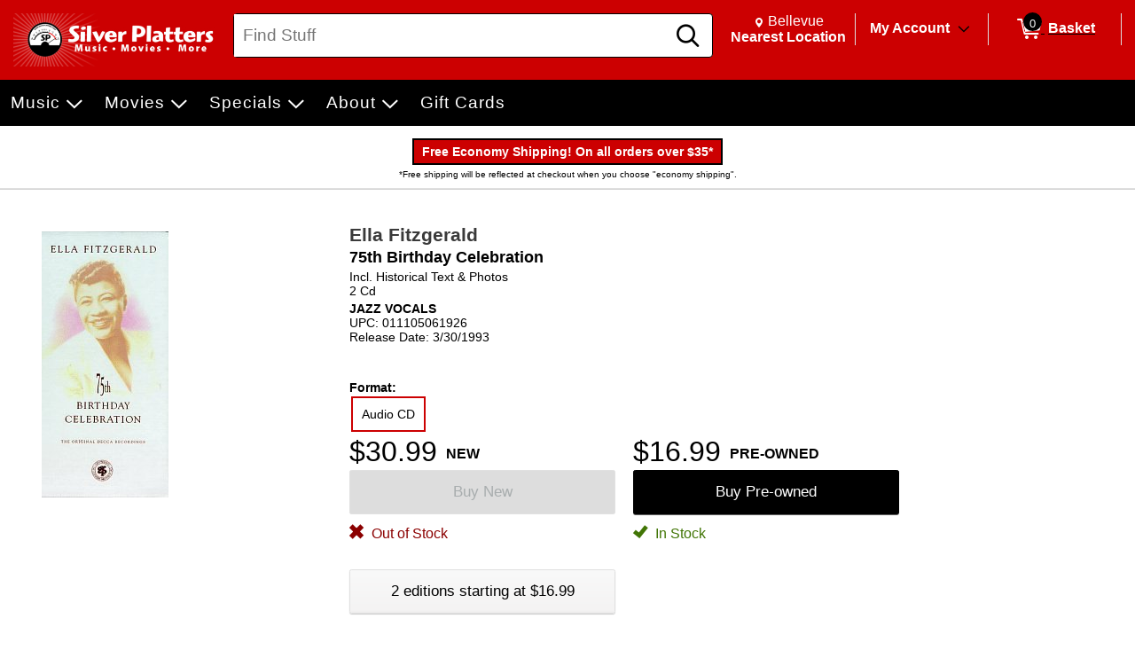

--- FILE ---
content_type: application/x-javascript
request_url: https://www.silverplatters.com/Scripts/public.popup.js
body_size: 3269
content:
// displays drop down popup windows in header links
function showHeaderDropDown(dropdown) {
    var selectedId = $(dropdown).attr("id");
    $('.header-dropdown').each(function () {
        var currentId = $(this).attr("id");
        if (selectedId != currentId) {
            $(this).hide();
        }
    });

    dropdown.toggle();

    // the following event sink causes the dropdown content
    // to disappear after 3 seconds.
    dropdown.mouseleave(function () {

        if (dropdown.is(':visible')) {
            setTimeout(function () {
                dropdown.hide();
            }, 3000);
        }
    });
}

// traps focus inside element
// uses tabbing for navigation
// https://hiddedevries.nl/en/blog/2017-01-29-using-javascript-to-trap-focus-in-an-element
function trapFocus(element) {
    var focusableEls = element.querySelectorAll('a[href]:not([disabled]), [role="link"]:not(a), button:not([disabled]), textarea:not([disabled]), input[type="text"]:not([disabled]), input[type="radio"]:not([disabled]), input[type="checkbox"]:not([disabled]), select:not([disabled]), label[onclick]');
    var firstFocusableEl = focusableEls[0];
    var lastFocusableEl = focusableEls[focusableEls.length - 1];
    var KEYCODE_TAB = 9;

    firstFocusableEl.focus();
    element.addEventListener('keydown', function (e) {
        var isTabPressed = (e.key === 'Tab' || e.keyCode === KEYCODE_TAB);

        if (!isTabPressed) {
            return;
        }

        if (e.shiftKey) /* shift + tab */ {
            if (document.activeElement === firstFocusableEl) {
                lastFocusableEl.focus();
                e.preventDefault();
            }
        } else /* tab */ {
            if (document.activeElement === lastFocusableEl) {
                firstFocusableEl.focus();
                e.preventDefault();
            }
        }
    });
}

// resizes the popup if visible
function resizePopup() {
    if ($('#popup-window').is(":visible")) {
        $('#popup-window').center();
    }
}

// sets the current cursor to a wait cursor
function showWaitCursor() {
    $('body').css({ 'cursor': 'wait' });
}

// resets the current cursor type
function resetCursor() {
    $('body').css({ 'cursor': 'auto' });
}

// alerts the user that a popup is going to be displayed
function waitForPopup(waitMessage) {
    // todo: implement custom wait messages
    $('#popup-background')
        .css({ 'opacity': '0.6' })
        .fadeIn('fast');

    $('#popup-wait-message')
        .center()
        .fadeIn();

    showWaitCursor();
}

// displays the popup
function showPopup(html, title, isMobile) {
    elToReturnFocusTo = document.activeElement;

    if (isMobile) {
        UiHelper.showOverlayByHtml(html, title);
        return;
    }

    let $popupWindow = $('#popup-window');
    $popupWindow.attr('data-pid', Date.now());
    $('#popup-close-window').show();
    $('#popup-window #popup-content').html(html);
    $('#popup-wait-message').fadeOut('fast');
    let popupTitle = title ? "<h2 id='popup-title'>" + title + "</h2>" : '';
    $('#popup-title-div').html(popupTitle);
    $popupWindow.attr('aria-labelledby', 'title-label');
    $popupWindow.fadeIn();
    $('body').addClass("popup_overlay_active");
    $('#popup-window-opacity-filter').show();
    resetCursor();

    trapFocus($popupWindow[0]);
}

function showPopupBySelector(selector, title, hideCloseButton, widthOverride) {
    elToReturnFocusTo = document.activeElement;

    var _src = $(selector);
    _src.addClass('_popup_src_element_');

    var $popupWindow = $('#popup-window');

    $popupWindow.attr('data-pid', Date.now());

    if (widthOverride) {
        $popupWindow.removeClass('fixed-width');
        $popupWindow.css({ width: widthOverride });
    }

    if (hideCloseButton) {
        $('#popup-close-window').hide();
    }
    else {
        $('#popup-close-window').show();
    }

    var container = $('#popup-window #popup-content');

    var _placeholder = $('<span class="_popup_src_placeholder_"></span>');
    _placeholder.insertBefore(_src);
    container.append(_src);

    $('#popup-wait-message').fadeOut('fast');
    let popupTitle = title ? "<h2 id='popup-title'>" + title + "</h2>" : '';
    $('#popup-title-div').html(popupTitle);
    $popupWindow.fadeIn();
    $('body').addClass("popup_overlay_active");
    $('#popup-window-opacity-filter').show();
    resetCursor();

    trapFocus($popupWindow[0]);
}

var _popuptoclose = new Array();
var _cancelhidepopups = false;

function addIdToPopups(id) {
    _popuptoclose.push(id);
}

function setCancelHidePopups(b) {
    _cancelhidepopups = b;
}

// hides the popup
function hideWebPopup(isMobile) {
    let $popupWindow = $('#popup-window');
    let isProductDetailAddToCartPopup = $('#popup-title-div').hasClass("add-to-cart");

    if (isMobile) {
        UiHelper.hideOverlay();
        return;
    }

    if (isProductDetailAddToCartPopup) {
        elToReturnFocusTo = $('div.js-add-to-cart button.action:visible');
    }

    var modal = $popupWindow.attr('modal');
    if (modal == '1')
        return;

    if (_cancelhidepopups) {
        _cancelhidepopups = false;
        return;
    }
    var pid = $popupWindow.attr('data-pid');

    $popupWindow.fadeOut('fast', function () {
        if ($popupWindow.attr('data-pid') == pid) {
            // Cleanup for ShowPopupBySelector
            var _src = $('#popup-window #popup-content ._popup_src_element_');
            var _placeholder = $('._popup_src_placeholder_');
            if (_src.length > 0 && _placeholder.length > 0) {
                _src.insertAfter(_placeholder);
                _src.removeClass('_popup_src_element_');
                _placeholder.remove();
            }
            // Normal cleanup
            $('#popup-window #popup-content').empty();
            $popupWindow.attr('data-pid', '')
                .addClass('fixed-width')
                .css({ width: '' });
        }
    });
    $('#popup-background').fadeOut('fast');
    $('#popup-wait-message').fadeOut('fast');
    $('body').removeClass("popup_overlay_active");
    $('#popup-window-opacity-filter').hide();

    if (_popuptoclose.length > 0) {
        jQuery.each(_popuptoclose, function (idx, i) {

            try { $('#' + i).hide(); } catch (e) { }
        });
    }
    _popuptoclose = new Array();

    if (elToReturnFocusTo)
    {
        elToReturnFocusTo.focus();
        elToReturnFocusTo = undefined;
        if (isProductDetailAddToCartPopup) {
            $('#popup-title-div').removeClass("add-to-cart");
        }
    }
}

function keyToClick(fun) {
    // only for fooling automated audits into thinking 
    // elements have keyboard functionality 
    // (when they actually shouldn't).
}

function hidePopupWaitSpinner() {
    $('#popup-wait-spinner').hide();
}
function showPopupWaitSpinner(p) {
    if (!(p instanceof jQuery))
        p = $(p).first();
    $('#popup-wait-spinner').show();
    $('#popup-wait-spinner').center(p);
}

// DROPDOWNS: still a popup, just a different kind of popup
// display dropdown
function showElement(parent, child, useOffset = false) {
    let parentPosition = useOffset ? parent.offset() : parent.position();
    let parentLeft = parentPosition.left;
    let parentTop = parentPosition.top;
    let parentHeight = parseInt(parent.css("height")) + parseInt(parent.css("border-bottom-width") ?? 0);
    let parentWidth = parent.css("width");

    let childWidth = child.css("width");
    let childHeight = child.css("height");

    // If the dropdown is near the bottom of the page, it gets cut off by the wrapper.
    // So, place it above the parent element instead.
    let wrapper = $("#master-wrapper-content");
    let isNearBottom = (parent.offset().top + parentHeight) + parseInt(childHeight) > wrapper.height();

    child.css("width", childWidth < parentWidth ? parentWidth : childWidth);    // use parent width if child is smaller
    child.css("left", parentLeft);
    child.css("top", isNearBottom ? parentTop - parseInt(childHeight) : parentTop + parentHeight);
    parent.attr("aria-expanded", true);
    child.css("display", "block");
}

// hide dropdown
function hideElement(parent, child) {
    child.css('display', 'none');
    parent.attr("aria-expanded", false);
}

// handle navigation and tab/escape/mouse out of dropdown
function handleDropdown(btn, dropdown, container) {
    var listBox = new TabList(dropdown[0]);  // yoinks the arrow navigation from tabs script
    listBox.init();
    listBox.setFocusToFirstItem();

    dropdown.keydown(function (e) {
        // tabs script does not handle closing a popup, so add it here
        if (e.key == "Tab" || e.key == "Escape") {
            hideElement(btn, dropdown);
        }
        if (e.key == "Escape") {
            btn.focus();
        }
    });

    container.on("mouseleave", function () {
        setTimeout(hideElement(btn, dropdown), 1000);
    });
}